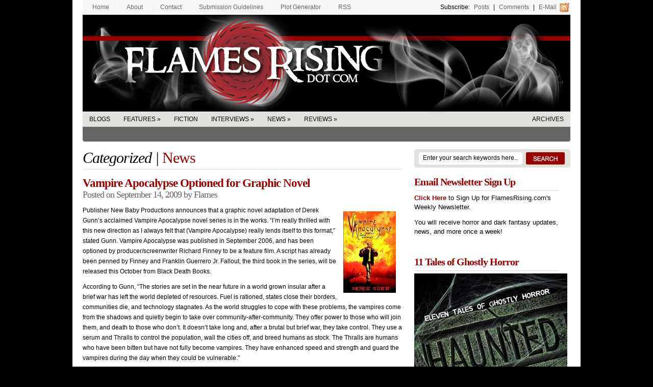

--- FILE ---
content_type: text/html; charset=UTF-8
request_url: https://www.flamesrising.com/vampire-apocalypse-comics/
body_size: 12394
content:
<!DOCTYPE html PUBLIC "-//W3C//DTD XHTML 1.0 Transitional//EN" "http://www.w3.org/TR/xhtml1/DTD/xhtml1-transitional.dtd">
<html xmlns="http://www.w3.org/1999/xhtml">
<head profile="http://gmpg.org/xfn/11">

    <title> &raquo; Vampire Apocalypse Optioned for Graphic Novel</title>

    
  <meta http-equiv="Content-Type" content="text/html; charset=UTF-8" />

  <link rel="stylesheet" type="text/css"  href="https://www.flamesrising.com/wp-content/themes/flames/style.css" media="screen" />

  <link rel="alternate" type="application/rss+xml" title="RSS 2.0" href="https://www.flamesrising.com/feed/" />
  <link rel="pingback" href="https://www.flamesrising.com/xmlrpc.php" />

    
<!-- BEGIN Metadata added by the Add-Meta-Tags WordPress plugin -->
<meta name="description" content="Publisher New Baby Productions announces that a graphic novel adaptation of Derek Gunn’s acclaimed Vampire Apocalypse novel series is in the works. “I&#039;m really thrilled with this new direction as I always felt that (Vampire Apocalypse) really lends itself to this format,” stated Gunn. Vampire Apocalypse was published in September 2006, and has been optioned by producer/screenwriter Richard Finney to be a feature film. A script has already been penned by Finney and Franklin Guerrero Jr. Fallout, the third book in the series, will be released this October from Black Death Books." />
<meta name="keywords" content="news, derek gunn, horror comics, post-apocalyptic, vampires" />
<!-- END Metadata added by the Add-Meta-Tags WordPress plugin -->

<meta name='robots' content='max-image-preview:large' />
	<style>img:is([sizes="auto" i], [sizes^="auto," i]) { contain-intrinsic-size: 3000px 1500px }</style>
	<link rel="alternate" type="application/rss+xml" title="Flames Rising &raquo; Vampire Apocalypse Optioned for Graphic Novel Comments Feed" href="https://www.flamesrising.com/vampire-apocalypse-comics/feed/" />
<script type="text/javascript">
/* <![CDATA[ */
window._wpemojiSettings = {"baseUrl":"https:\/\/s.w.org\/images\/core\/emoji\/15.0.3\/72x72\/","ext":".png","svgUrl":"https:\/\/s.w.org\/images\/core\/emoji\/15.0.3\/svg\/","svgExt":".svg","source":{"concatemoji":"https:\/\/www.flamesrising.com\/wp-includes\/js\/wp-emoji-release.min.js?ver=6.7.4"}};
/*! This file is auto-generated */
!function(i,n){var o,s,e;function c(e){try{var t={supportTests:e,timestamp:(new Date).valueOf()};sessionStorage.setItem(o,JSON.stringify(t))}catch(e){}}function p(e,t,n){e.clearRect(0,0,e.canvas.width,e.canvas.height),e.fillText(t,0,0);var t=new Uint32Array(e.getImageData(0,0,e.canvas.width,e.canvas.height).data),r=(e.clearRect(0,0,e.canvas.width,e.canvas.height),e.fillText(n,0,0),new Uint32Array(e.getImageData(0,0,e.canvas.width,e.canvas.height).data));return t.every(function(e,t){return e===r[t]})}function u(e,t,n){switch(t){case"flag":return n(e,"\ud83c\udff3\ufe0f\u200d\u26a7\ufe0f","\ud83c\udff3\ufe0f\u200b\u26a7\ufe0f")?!1:!n(e,"\ud83c\uddfa\ud83c\uddf3","\ud83c\uddfa\u200b\ud83c\uddf3")&&!n(e,"\ud83c\udff4\udb40\udc67\udb40\udc62\udb40\udc65\udb40\udc6e\udb40\udc67\udb40\udc7f","\ud83c\udff4\u200b\udb40\udc67\u200b\udb40\udc62\u200b\udb40\udc65\u200b\udb40\udc6e\u200b\udb40\udc67\u200b\udb40\udc7f");case"emoji":return!n(e,"\ud83d\udc26\u200d\u2b1b","\ud83d\udc26\u200b\u2b1b")}return!1}function f(e,t,n){var r="undefined"!=typeof WorkerGlobalScope&&self instanceof WorkerGlobalScope?new OffscreenCanvas(300,150):i.createElement("canvas"),a=r.getContext("2d",{willReadFrequently:!0}),o=(a.textBaseline="top",a.font="600 32px Arial",{});return e.forEach(function(e){o[e]=t(a,e,n)}),o}function t(e){var t=i.createElement("script");t.src=e,t.defer=!0,i.head.appendChild(t)}"undefined"!=typeof Promise&&(o="wpEmojiSettingsSupports",s=["flag","emoji"],n.supports={everything:!0,everythingExceptFlag:!0},e=new Promise(function(e){i.addEventListener("DOMContentLoaded",e,{once:!0})}),new Promise(function(t){var n=function(){try{var e=JSON.parse(sessionStorage.getItem(o));if("object"==typeof e&&"number"==typeof e.timestamp&&(new Date).valueOf()<e.timestamp+604800&&"object"==typeof e.supportTests)return e.supportTests}catch(e){}return null}();if(!n){if("undefined"!=typeof Worker&&"undefined"!=typeof OffscreenCanvas&&"undefined"!=typeof URL&&URL.createObjectURL&&"undefined"!=typeof Blob)try{var e="postMessage("+f.toString()+"("+[JSON.stringify(s),u.toString(),p.toString()].join(",")+"));",r=new Blob([e],{type:"text/javascript"}),a=new Worker(URL.createObjectURL(r),{name:"wpTestEmojiSupports"});return void(a.onmessage=function(e){c(n=e.data),a.terminate(),t(n)})}catch(e){}c(n=f(s,u,p))}t(n)}).then(function(e){for(var t in e)n.supports[t]=e[t],n.supports.everything=n.supports.everything&&n.supports[t],"flag"!==t&&(n.supports.everythingExceptFlag=n.supports.everythingExceptFlag&&n.supports[t]);n.supports.everythingExceptFlag=n.supports.everythingExceptFlag&&!n.supports.flag,n.DOMReady=!1,n.readyCallback=function(){n.DOMReady=!0}}).then(function(){return e}).then(function(){var e;n.supports.everything||(n.readyCallback(),(e=n.source||{}).concatemoji?t(e.concatemoji):e.wpemoji&&e.twemoji&&(t(e.twemoji),t(e.wpemoji)))}))}((window,document),window._wpemojiSettings);
/* ]]> */
</script>
<style id='wp-emoji-styles-inline-css' type='text/css'>

	img.wp-smiley, img.emoji {
		display: inline !important;
		border: none !important;
		box-shadow: none !important;
		height: 1em !important;
		width: 1em !important;
		margin: 0 0.07em !important;
		vertical-align: -0.1em !important;
		background: none !important;
		padding: 0 !important;
	}
</style>
<link rel='stylesheet' id='wp-block-library-css' href='https://www.flamesrising.com/wp-includes/css/dist/block-library/style.min.css?ver=6.7.4' type='text/css' media='all' />
<style id='classic-theme-styles-inline-css' type='text/css'>
/*! This file is auto-generated */
.wp-block-button__link{color:#fff;background-color:#32373c;border-radius:9999px;box-shadow:none;text-decoration:none;padding:calc(.667em + 2px) calc(1.333em + 2px);font-size:1.125em}.wp-block-file__button{background:#32373c;color:#fff;text-decoration:none}
</style>
<style id='global-styles-inline-css' type='text/css'>
:root{--wp--preset--aspect-ratio--square: 1;--wp--preset--aspect-ratio--4-3: 4/3;--wp--preset--aspect-ratio--3-4: 3/4;--wp--preset--aspect-ratio--3-2: 3/2;--wp--preset--aspect-ratio--2-3: 2/3;--wp--preset--aspect-ratio--16-9: 16/9;--wp--preset--aspect-ratio--9-16: 9/16;--wp--preset--color--black: #000000;--wp--preset--color--cyan-bluish-gray: #abb8c3;--wp--preset--color--white: #ffffff;--wp--preset--color--pale-pink: #f78da7;--wp--preset--color--vivid-red: #cf2e2e;--wp--preset--color--luminous-vivid-orange: #ff6900;--wp--preset--color--luminous-vivid-amber: #fcb900;--wp--preset--color--light-green-cyan: #7bdcb5;--wp--preset--color--vivid-green-cyan: #00d084;--wp--preset--color--pale-cyan-blue: #8ed1fc;--wp--preset--color--vivid-cyan-blue: #0693e3;--wp--preset--color--vivid-purple: #9b51e0;--wp--preset--gradient--vivid-cyan-blue-to-vivid-purple: linear-gradient(135deg,rgba(6,147,227,1) 0%,rgb(155,81,224) 100%);--wp--preset--gradient--light-green-cyan-to-vivid-green-cyan: linear-gradient(135deg,rgb(122,220,180) 0%,rgb(0,208,130) 100%);--wp--preset--gradient--luminous-vivid-amber-to-luminous-vivid-orange: linear-gradient(135deg,rgba(252,185,0,1) 0%,rgba(255,105,0,1) 100%);--wp--preset--gradient--luminous-vivid-orange-to-vivid-red: linear-gradient(135deg,rgba(255,105,0,1) 0%,rgb(207,46,46) 100%);--wp--preset--gradient--very-light-gray-to-cyan-bluish-gray: linear-gradient(135deg,rgb(238,238,238) 0%,rgb(169,184,195) 100%);--wp--preset--gradient--cool-to-warm-spectrum: linear-gradient(135deg,rgb(74,234,220) 0%,rgb(151,120,209) 20%,rgb(207,42,186) 40%,rgb(238,44,130) 60%,rgb(251,105,98) 80%,rgb(254,248,76) 100%);--wp--preset--gradient--blush-light-purple: linear-gradient(135deg,rgb(255,206,236) 0%,rgb(152,150,240) 100%);--wp--preset--gradient--blush-bordeaux: linear-gradient(135deg,rgb(254,205,165) 0%,rgb(254,45,45) 50%,rgb(107,0,62) 100%);--wp--preset--gradient--luminous-dusk: linear-gradient(135deg,rgb(255,203,112) 0%,rgb(199,81,192) 50%,rgb(65,88,208) 100%);--wp--preset--gradient--pale-ocean: linear-gradient(135deg,rgb(255,245,203) 0%,rgb(182,227,212) 50%,rgb(51,167,181) 100%);--wp--preset--gradient--electric-grass: linear-gradient(135deg,rgb(202,248,128) 0%,rgb(113,206,126) 100%);--wp--preset--gradient--midnight: linear-gradient(135deg,rgb(2,3,129) 0%,rgb(40,116,252) 100%);--wp--preset--font-size--small: 13px;--wp--preset--font-size--medium: 20px;--wp--preset--font-size--large: 36px;--wp--preset--font-size--x-large: 42px;--wp--preset--spacing--20: 0.44rem;--wp--preset--spacing--30: 0.67rem;--wp--preset--spacing--40: 1rem;--wp--preset--spacing--50: 1.5rem;--wp--preset--spacing--60: 2.25rem;--wp--preset--spacing--70: 3.38rem;--wp--preset--spacing--80: 5.06rem;--wp--preset--shadow--natural: 6px 6px 9px rgba(0, 0, 0, 0.2);--wp--preset--shadow--deep: 12px 12px 50px rgba(0, 0, 0, 0.4);--wp--preset--shadow--sharp: 6px 6px 0px rgba(0, 0, 0, 0.2);--wp--preset--shadow--outlined: 6px 6px 0px -3px rgba(255, 255, 255, 1), 6px 6px rgba(0, 0, 0, 1);--wp--preset--shadow--crisp: 6px 6px 0px rgba(0, 0, 0, 1);}:where(.is-layout-flex){gap: 0.5em;}:where(.is-layout-grid){gap: 0.5em;}body .is-layout-flex{display: flex;}.is-layout-flex{flex-wrap: wrap;align-items: center;}.is-layout-flex > :is(*, div){margin: 0;}body .is-layout-grid{display: grid;}.is-layout-grid > :is(*, div){margin: 0;}:where(.wp-block-columns.is-layout-flex){gap: 2em;}:where(.wp-block-columns.is-layout-grid){gap: 2em;}:where(.wp-block-post-template.is-layout-flex){gap: 1.25em;}:where(.wp-block-post-template.is-layout-grid){gap: 1.25em;}.has-black-color{color: var(--wp--preset--color--black) !important;}.has-cyan-bluish-gray-color{color: var(--wp--preset--color--cyan-bluish-gray) !important;}.has-white-color{color: var(--wp--preset--color--white) !important;}.has-pale-pink-color{color: var(--wp--preset--color--pale-pink) !important;}.has-vivid-red-color{color: var(--wp--preset--color--vivid-red) !important;}.has-luminous-vivid-orange-color{color: var(--wp--preset--color--luminous-vivid-orange) !important;}.has-luminous-vivid-amber-color{color: var(--wp--preset--color--luminous-vivid-amber) !important;}.has-light-green-cyan-color{color: var(--wp--preset--color--light-green-cyan) !important;}.has-vivid-green-cyan-color{color: var(--wp--preset--color--vivid-green-cyan) !important;}.has-pale-cyan-blue-color{color: var(--wp--preset--color--pale-cyan-blue) !important;}.has-vivid-cyan-blue-color{color: var(--wp--preset--color--vivid-cyan-blue) !important;}.has-vivid-purple-color{color: var(--wp--preset--color--vivid-purple) !important;}.has-black-background-color{background-color: var(--wp--preset--color--black) !important;}.has-cyan-bluish-gray-background-color{background-color: var(--wp--preset--color--cyan-bluish-gray) !important;}.has-white-background-color{background-color: var(--wp--preset--color--white) !important;}.has-pale-pink-background-color{background-color: var(--wp--preset--color--pale-pink) !important;}.has-vivid-red-background-color{background-color: var(--wp--preset--color--vivid-red) !important;}.has-luminous-vivid-orange-background-color{background-color: var(--wp--preset--color--luminous-vivid-orange) !important;}.has-luminous-vivid-amber-background-color{background-color: var(--wp--preset--color--luminous-vivid-amber) !important;}.has-light-green-cyan-background-color{background-color: var(--wp--preset--color--light-green-cyan) !important;}.has-vivid-green-cyan-background-color{background-color: var(--wp--preset--color--vivid-green-cyan) !important;}.has-pale-cyan-blue-background-color{background-color: var(--wp--preset--color--pale-cyan-blue) !important;}.has-vivid-cyan-blue-background-color{background-color: var(--wp--preset--color--vivid-cyan-blue) !important;}.has-vivid-purple-background-color{background-color: var(--wp--preset--color--vivid-purple) !important;}.has-black-border-color{border-color: var(--wp--preset--color--black) !important;}.has-cyan-bluish-gray-border-color{border-color: var(--wp--preset--color--cyan-bluish-gray) !important;}.has-white-border-color{border-color: var(--wp--preset--color--white) !important;}.has-pale-pink-border-color{border-color: var(--wp--preset--color--pale-pink) !important;}.has-vivid-red-border-color{border-color: var(--wp--preset--color--vivid-red) !important;}.has-luminous-vivid-orange-border-color{border-color: var(--wp--preset--color--luminous-vivid-orange) !important;}.has-luminous-vivid-amber-border-color{border-color: var(--wp--preset--color--luminous-vivid-amber) !important;}.has-light-green-cyan-border-color{border-color: var(--wp--preset--color--light-green-cyan) !important;}.has-vivid-green-cyan-border-color{border-color: var(--wp--preset--color--vivid-green-cyan) !important;}.has-pale-cyan-blue-border-color{border-color: var(--wp--preset--color--pale-cyan-blue) !important;}.has-vivid-cyan-blue-border-color{border-color: var(--wp--preset--color--vivid-cyan-blue) !important;}.has-vivid-purple-border-color{border-color: var(--wp--preset--color--vivid-purple) !important;}.has-vivid-cyan-blue-to-vivid-purple-gradient-background{background: var(--wp--preset--gradient--vivid-cyan-blue-to-vivid-purple) !important;}.has-light-green-cyan-to-vivid-green-cyan-gradient-background{background: var(--wp--preset--gradient--light-green-cyan-to-vivid-green-cyan) !important;}.has-luminous-vivid-amber-to-luminous-vivid-orange-gradient-background{background: var(--wp--preset--gradient--luminous-vivid-amber-to-luminous-vivid-orange) !important;}.has-luminous-vivid-orange-to-vivid-red-gradient-background{background: var(--wp--preset--gradient--luminous-vivid-orange-to-vivid-red) !important;}.has-very-light-gray-to-cyan-bluish-gray-gradient-background{background: var(--wp--preset--gradient--very-light-gray-to-cyan-bluish-gray) !important;}.has-cool-to-warm-spectrum-gradient-background{background: var(--wp--preset--gradient--cool-to-warm-spectrum) !important;}.has-blush-light-purple-gradient-background{background: var(--wp--preset--gradient--blush-light-purple) !important;}.has-blush-bordeaux-gradient-background{background: var(--wp--preset--gradient--blush-bordeaux) !important;}.has-luminous-dusk-gradient-background{background: var(--wp--preset--gradient--luminous-dusk) !important;}.has-pale-ocean-gradient-background{background: var(--wp--preset--gradient--pale-ocean) !important;}.has-electric-grass-gradient-background{background: var(--wp--preset--gradient--electric-grass) !important;}.has-midnight-gradient-background{background: var(--wp--preset--gradient--midnight) !important;}.has-small-font-size{font-size: var(--wp--preset--font-size--small) !important;}.has-medium-font-size{font-size: var(--wp--preset--font-size--medium) !important;}.has-large-font-size{font-size: var(--wp--preset--font-size--large) !important;}.has-x-large-font-size{font-size: var(--wp--preset--font-size--x-large) !important;}
:where(.wp-block-post-template.is-layout-flex){gap: 1.25em;}:where(.wp-block-post-template.is-layout-grid){gap: 1.25em;}
:where(.wp-block-columns.is-layout-flex){gap: 2em;}:where(.wp-block-columns.is-layout-grid){gap: 2em;}
:root :where(.wp-block-pullquote){font-size: 1.5em;line-height: 1.6;}
</style>
<link rel='stylesheet' id='contact-form-7-css' href='https://www.flamesrising.com/wp-content/plugins/contact-form-7/includes/css/styles.css?ver=6.1.2' type='text/css' media='all' />
<link rel='stylesheet' id='st-widget-css' href='https://www.flamesrising.com/wp-content/plugins/share-this/css/style.css?ver=6.7.4' type='text/css' media='all' />
<link rel='stylesheet' id='wp-polls-css' href='https://www.flamesrising.com/wp-content/plugins/wp-polls/polls-css.css?ver=2.77.3' type='text/css' media='all' />
<style id='wp-polls-inline-css' type='text/css'>
.wp-polls .pollbar {
	margin: 1px;
	font-size: 6px;
	line-height: 8px;
	height: 8px;
	background-image: url('https://www.flamesrising.com/wp-content/plugins/wp-polls/images/default/pollbg.gif');
	border: 1px solid #c8c8c8;
}

</style>
<script type="text/javascript" src="https://www.flamesrising.com/wp-includes/js/jquery/jquery.min.js?ver=3.7.1" id="jquery-core-js"></script>
<script type="text/javascript" src="https://www.flamesrising.com/wp-includes/js/jquery/jquery-migrate.min.js?ver=3.4.1" id="jquery-migrate-js"></script>
<link rel="https://api.w.org/" href="https://www.flamesrising.com/wp-json/" /><link rel="alternate" title="JSON" type="application/json" href="https://www.flamesrising.com/wp-json/wp/v2/posts/3631" /><link rel="EditURI" type="application/rsd+xml" title="RSD" href="https://www.flamesrising.com/xmlrpc.php?rsd" />
<meta name="generator" content="WordPress 6.7.4" />
<link rel="canonical" href="https://www.flamesrising.com/vampire-apocalypse-comics/" />
<link rel='shortlink' href='https://www.flamesrising.com/?p=3631' />
<link rel="alternate" title="oEmbed (JSON)" type="application/json+oembed" href="https://www.flamesrising.com/wp-json/oembed/1.0/embed?url=https%3A%2F%2Fwww.flamesrising.com%2Fvampire-apocalypse-comics%2F" />
<link rel="alternate" title="oEmbed (XML)" type="text/xml+oembed" href="https://www.flamesrising.com/wp-json/oembed/1.0/embed?url=https%3A%2F%2Fwww.flamesrising.com%2Fvampire-apocalypse-comics%2F&#038;format=xml" />
<script charset="utf-8" type="text/javascript">var switchTo5x=true;</script>
<script charset="utf-8" type="text/javascript" id="st_insights_js" src="https://ws.sharethis.com/button/buttons.js?publisher=303dfcf2-d216-4325-be9c-0c5d8e015ecb&amp;product=sharethis-wordpress"></script>
<script charset="utf-8" type="text/javascript">stLight.options({"publisher":"303dfcf2-d216-4325-be9c-0c5d8e015ecb"});var st_type="wordpress5.4.1";</script>
<link href="https://www.flamesrising.com/wp-content/themes/flames/styles/darkred.css" rel="stylesheet" type="text/css" /><link rel="icon" href="https://www.flamesrising.com/wp-content/uploads/2008/08/fr-spiral-logo-white-100x100.gif" sizes="32x32" />
<link rel="icon" href="https://www.flamesrising.com/wp-content/uploads/2008/08/fr-spiral-logo-white-100x100.gif" sizes="192x192" />
<link rel="apple-touch-icon" href="https://www.flamesrising.com/wp-content/uploads/2008/08/fr-spiral-logo-white-100x100.gif" />
<meta name="msapplication-TileImage" content="https://www.flamesrising.com/wp-content/uploads/2008/08/fr-spiral-logo-white-100x100.gif" />

  <!--[if lte IE 6]>
  <script defer type="text/javascript" src="https://www.flamesrising.com/wp-content/themes/flames/images/pngfix.js"></script>
  <![endif]-->

<META name='blogburst-verify' content='B9PwnEi9s1Lcz46ivOXGE3rg'/>

<meta name="google-site-verification" content="wBp5aO3WIbJsJyl-KjjzmEYREvJGVkWCWX2EqhiOZq8" />

<script type="text/javascript">
  var gaJsHost = (("https:" == document.location.protocol) ? "https://ssl." : "http://www.");
  document.write(unescape("%3Cscript src='" + gaJsHost + "google-analytics.com/ga.js' type='text/javascript'%3E%3C/script%3E"));
</script>
<script type="text/javascript">
  try {
    var pageTracker = _gat._getTracker("UA-3311493-3");
    _gaq.push(['_setAccount', 'UA-3311493-3']);
    // Cookied already: 
    pageTracker._trackPageview();
  } catch(err) {}
</script>

</head>

<body>


<div id="page">

  <div id="nav2">
    <ul>
      <li><a href="https://www.flamesrising.com/">Home</a></li>
      <li><a href="https://www.flamesrising.com/about/">About</a></li>
      <li><a href="https://www.flamesrising.com/contact/">Contact</a></li>
      <li><a href="https://www.flamesrising.com/submission-guidelines/">Submission Guidelines</a></li>
      <li><a href="https://www.flamesrising.com/horror-plot-generator/">Plot Generator</a></li>    
      <li><a href="https://www.flamesrising.com/flames-rss/">RSS</a></li>

      <li class="fr rss last">Subscribe: <a href="https://www.flamesrising.com/feed/">Posts</a> |
      <a href="https://www.flamesrising.com/comments/feed/">Comments</a> |
      <a href="http://feedburner.google.com/fb/a/mailverify?uri=FlamesRising&amp;loc=en_US" target="_blank">E-mail</a></li>
    </ul>
  </div>

  <div id="header">

    <h1 ><a href="https://www.flamesrising.com/" title="Flames Rising">Flames Rising</a></h1>

  </div><!--/header -->

  <div id="catnav">
    <ul class="nav2">

      	<li class="cat-item cat-item-718"><a href="https://www.flamesrising.com/category/blogs/">Blogs</a>
</li>
	<li class="cat-item cat-item-684"><a href="https://www.flamesrising.com/category/features-on-flames-rising/">Features</a>
<ul class='children'>
	<li class="cat-item cat-item-6"><a href="https://www.flamesrising.com/category/features-on-flames-rising/articles/">Articles</a>
</li>
	<li class="cat-item cat-item-265"><a href="https://www.flamesrising.com/category/features-on-flames-rising/contest/">Contest</a>
</li>
	<li class="cat-item cat-item-471"><a href="https://www.flamesrising.com/category/features-on-flames-rising/preview/">Previews</a>
</li>
</ul>
</li>
	<li class="cat-item cat-item-7"><a href="https://www.flamesrising.com/category/fiction/">Fiction</a>
</li>
	<li class="cat-item cat-item-3"><a href="https://www.flamesrising.com/category/interviews/">Interviews</a>
<ul class='children'>
	<li class="cat-item cat-item-691"><a href="https://www.flamesrising.com/category/interviews/artists-interviews/">Artists</a>
</li>
	<li class="cat-item cat-item-692"><a href="https://www.flamesrising.com/category/interviews/authors-interviews/">Authors</a>
</li>
	<li class="cat-item cat-item-694"><a href="https://www.flamesrising.com/category/interviews/game-design-interviews/">Game Designers</a>
</li>
	<li class="cat-item cat-item-695"><a href="https://www.flamesrising.com/category/interviews/movies-tv/">Movies &amp; TV</a>
</li>
	<li class="cat-item cat-item-693"><a href="https://www.flamesrising.com/category/interviews/musicians-interviews/">Musicians</a>
</li>
</ul>
</li>
	<li class="cat-item cat-item-225"><a href="https://www.flamesrising.com/category/news/">News</a>
<ul class='children'>
	<li class="cat-item cat-item-689"><a href="https://www.flamesrising.com/category/news/events-news/">Events</a>
</li>
	<li class="cat-item cat-item-17"><a href="https://www.flamesrising.com/category/news/flames-rising/">Flames Rising</a>
</li>
	<li class="cat-item cat-item-690"><a href="https://www.flamesrising.com/category/news/promotions/">Promotions</a>
</li>
	<li class="cat-item cat-item-5"><a href="https://www.flamesrising.com/category/news/resources/">Resources</a>
</li>
</ul>
</li>
	<li class="cat-item cat-item-4"><a href="https://www.flamesrising.com/category/reviews/">Reviews</a>
<ul class='children'>
	<li class="cat-item cat-item-15"><a href="https://www.flamesrising.com/category/reviews/comic-book-reviews/">Comics</a>
</li>
	<li class="cat-item cat-item-9"><a href="https://www.flamesrising.com/category/reviews/fiction-anthology-book-reviews/">Fiction</a>
</li>
	<li class="cat-item cat-item-335"><a href="https://www.flamesrising.com/category/reviews/flash-fire-mini-reviews/">Flash Fire</a>
</li>
	<li class="cat-item cat-item-14"><a href="https://www.flamesrising.com/category/reviews/music-reviews/">Music</a>
</li>
	<li class="cat-item cat-item-16"><a href="https://www.flamesrising.com/category/reviews/nonfiction-book-reviews/">Nonfiction</a>
</li>
	<li class="cat-item cat-item-13"><a href="https://www.flamesrising.com/category/reviews/other-game-reviews/">Other Games</a>
</li>
	<li class="cat-item cat-item-11"><a href="https://www.flamesrising.com/category/reviews/roleplaying-game-reviews/">RPGs</a>
</li>
	<li class="cat-item cat-item-10"><a href="https://www.flamesrising.com/category/reviews/tv-series-dvd-movie-reviews/">TV &amp; Movies</a>
</li>
	<li class="cat-item cat-item-12"><a href="https://www.flamesrising.com/category/reviews/video-game-reviews/">Video Games</a>
</li>
</ul>
</li>
                  <li class="fr last"><a href="/archives/">Archives</a></li>

    </ul>
  </div>
  <!--/nav-->

  <div id="columns">

    <div class="col1">

    
      
        <h1><em>Categorized |</em> <a href="https://www.flamesrising.com/category/news/" rel="category tag">News</a></h1>

        <div class="post" id="post-3631">
        
          <h2 class="singleh2"><a title="Permanent Link to Vampire Apocalypse Optioned for Graphic Novel" href="https://www.flamesrising.com/vampire-apocalypse-comics/" rel="bookmark">Vampire Apocalypse Optioned for Graphic Novel</a></h2>
          <p class="posted">Posted on September 14, 2009 by Flames</p>
                    <div class="entry">
                        <p><a href="http://www.amazon.com/gp/product/097679148X?ie=UTF8&#038;tag=flamesrising-20&#038;linkCode=as2&#038;camp=1789&#038;creative=9325&#038;creativeASIN=097679148X" target="_new"><img decoding="async" src="https://images-na.ssl-images-amazon.com/images/I/511SZBA826L._SL160_.jpg" align="right"></a>Publisher New Baby Productions announces that a graphic novel adaptation of Derek Gunn’s acclaimed Vampire Apocalypse novel series is in the works. “I&#8217;m really thrilled with this new direction as I always felt that (Vampire Apocalypse) really lends itself to this format,” stated Gunn. Vampire Apocalypse was published in September 2006, and has been optioned by producer/screenwriter Richard Finney to be a feature film. A script has already been penned by Finney and Franklin Guerrero Jr. Fallout, the third book in the series, will be released this October from Black Death Books.</p>
<p>According to Gunn, “The stories are set in the near future in a world grown insular after a brief war has left the world depleted of resources. Fuel is rationed, states close their borders, communities die, and technology stagnates. As the world struggles to cope with these problems, the vampires come from the shadows and quietly begin to take over community-after-community. They offer power to those who will join them, and death to those who don’t. It doesn’t take long and, after a brutal but brief war, they take control. They use a serum and Thralls to control the population, wall the cities off, and breed humans as stock. The Thralls are humans who have been bitten but have not fully become vampires. They have enhanced speed and strength and guard the vampires during the day when they could be vulnerable.”</p>
<p>“In recent pop culture, vampires have been turned into beings that should be loved. Derek Gunn returns vampires to the blood-thirsty dangerous monsters that they should be,” stated New Baby Publisher Eric Mullarky. “This is the perfect story to launch New Baby into the horror genre.”</p>
<p>This new adaptation will be scripted by CJ Hurtt, an eclectic writer whose work has run the gamut from mainstream to horror to slipstream to political drama. His horror prose has been published in Lighthouse Magazine and Horrorfind.com; and his comic work has been showcased in the political drama <strong><a href="http://comics.drivethrustuff.com/product_info.php?manufacturers_id=2576&#038;products_id=60538" target="_new">One Last Song</a></strong> published by Brainscan Studios. He is the current Fiction Editor of <strong>Dark Recesses Magazine</strong>.</p>
<p>Assisting on the writing duties will be Gunn, an Irish author whose work has been widely praised on both sides of the Atlantic. His latest novel, <strong><a href="http://www.amazon.com/gp/product/1934861243?ie=UTF8&#038;tag=flamesrising-20&#038;linkCode=as2&#038;camp=1789&#038;creative=9325&#038;creativeASIN=1934861243" target="_new">The Estuary</a></strong>, was released in June 2009, and has been receiving some great reviews, including commendations from Fangoria, Flamesrising.com, and Horrornews.net. Gunn is a member of the International Thriller Writers Association and the Horror Writers Association.</p>
<p>Argentinean artist Federico Combi will be providing the art for the graphic novel. Combi fancies himself a “Fine Arts Technician;” an illustrator and artist specialized in multiple concepts and artistical aesthetics: fantasy art, pin ups, stories, children’s albums, youth novels, adult novels, paleo art, comics, and storyboards. He has worked for producers on several continents. Mullarky said that “Frederico’s realistic painted style will bring a unique visualization to this project that you will not want to miss.”</p>
<p><strong>Vampire Apocalypse: the Graphic Novel</strong> is scheduled for an early 2011 release. A mini-comic preview edition will be available at various conventions during 2010 to start the pre-release marketing. Project updates will be posted on the New Baby Productions web site.</p>
<p>New Baby Productions is an independent comic book publisher formed in 2008 by Eric Mullarky with the intent to self-publish his <strong><a href="http://comics.drivethrustuff.com/index.php?manufacturers_id=2657" target="_new">Elemental Fources</a></strong> series. The follow-up series, <strong>Elemental Fources: Brothers in Arms</strong>, will be released in 2010.</p>
<p><a href="http://comics.drivethrustuff.com/index.php?affiliate_id=22713" target="_new"><img decoding="async" src="https://comics.drivethrustuff.com/themes/dtcomics/images/affiliatebanner3.gif" border="0" alt="DriveThruComics.com" title=" DriveThruComics.com " title="DriveThruComics.com"></a></p>
<p class="no-break"><span class='st_facebook' st_title='Vampire Apocalypse Optioned for Graphic Novel' st_url='https://www.flamesrising.com/vampire-apocalypse-comics/'></span><span st_via='flamesrising' st_username='flamesrising' class='st_twitter' st_title='Vampire Apocalypse Optioned for Graphic Novel' st_url='https://www.flamesrising.com/vampire-apocalypse-comics/'></span><span class='st_email' st_title='Vampire Apocalypse Optioned for Graphic Novel' st_url='https://www.flamesrising.com/vampire-apocalypse-comics/'></span><span class='st_sharethis' st_title='Vampire Apocalypse Optioned for Graphic Novel' st_url='https://www.flamesrising.com/vampire-apocalypse-comics/'></span><span class='st_fblike' st_title='Vampire Apocalypse Optioned for Graphic Novel' st_url='https://www.flamesrising.com/vampire-apocalypse-comics/'></span><span class='st_plusone' st_title='Vampire Apocalypse Optioned for Graphic Novel' st_url='https://www.flamesrising.com/vampire-apocalypse-comics/'></span></p>            <p>Tags | <a href="https://www.flamesrising.com/tag/derek-gunn/" rel="tag">derek gunn</a>, <a href="https://www.flamesrising.com/tag/horror-comics/" rel="tag">horror comics</a>, <a href="https://www.flamesrising.com/tag/post-apocalyptic/" rel="tag">post-apocalyptic</a>, <a href="https://www.flamesrising.com/tag/vampires/" rel="tag">vampires</a></p>                      </div>

        <p><a href="https://www.flamesrising.com/vampire-apocalypse-comics/print/" title="Print This Post" rel="nofollow">Print This Post</a>
</p>
        </div><!--/post-->

        <div id="comment">
          
<!-- You can start editing here. -->

<div id="comments_wrap">


			<!-- If comments are open, but there are no comments. -->

	 

</div> <!-- end #comments_wrap -->


<div id="respond">

<h2 class="commh2">Leave a Reply</h2>
<div class="cancel-comment-reply">
	<p><small><a rel="nofollow" id="cancel-comment-reply-link" href="/vampire-apocalypse-comics/#respond" style="display:none;">Click here to cancel reply.</a></small></p>
</div>

<form action="https://www.flamesrising.com/wp-comments-post.php" method="post" id="commentform">


<p><input type="text" name="author" id="author" value="" size="22" tabindex="1" />
<label for="author"><small>Name (required)</small></label></p>

<p><input type="text" name="email" id="email" value="" size="22" tabindex="2" />
<label for="email"><small>Mail (will not be published) (required)</small></label></p>

<p><input type="text" name="url" id="url" value="" size="22" tabindex="3" />
<label for="url"><small>Website</small></label></p>


<!--<p><small><strong>XHTML:</strong> You can use these tags: &lt;a href=&quot;&quot; title=&quot;&quot;&gt; &lt;abbr title=&quot;&quot;&gt; &lt;acronym title=&quot;&quot;&gt; &lt;b&gt; &lt;blockquote cite=&quot;&quot;&gt; &lt;cite&gt; &lt;code&gt; &lt;del datetime=&quot;&quot;&gt; &lt;em&gt; &lt;i&gt; &lt;q cite=&quot;&quot;&gt; &lt;s&gt; &lt;strike&gt; &lt;strong&gt; </small></p>-->

<p><textarea name="comment" id="comment" rows="10" tabindex="4" style="width:85%"></textarea></p>

<p><input name="submit" type="submit" id="submit" tabindex="5" value="Submit Comment" />
<input type="hidden" name="comment_post_ID" value="3631" />
</p>
<input type='hidden' name='comment_post_ID' value='3631' id='comment_post_ID' />
<input type='hidden' name='comment_parent' id='comment_parent' value='0' />
<p style="display: none;"><input type="hidden" id="akismet_comment_nonce" name="akismet_comment_nonce" value="16e72d1c05" /></p><p style="display: none !important;" class="akismet-fields-container" data-prefix="ak_"><label>&#916;<textarea name="ak_hp_textarea" cols="45" rows="8" maxlength="100"></textarea></label><input type="hidden" id="ak_js_1" name="ak_js" value="245"/><script>document.getElementById( "ak_js_1" ).setAttribute( "value", ( new Date() ).getTime() );</script></p>
</form>


<div class="fix"></div>
</div> <!-- end #respond -->

        </div>

    
    <div class="navigation">
      <div class="alignleft"></div>
      <div class="alignright"></div>
    </div>

  
    </div><!--/col1-->

<div class="col2">

  

  <form method="get" id="searchform" action="https://www.flamesrising.com/">

    <div id="search">

      <input type="text" value="Enter your search keywords here..." onclick="this.value='';" name="s" id="s" />
      <input name="" type="image" src="https://www.flamesrising.com/wp-content/themes/flames/styles/darkred/btn-search.gif" value="Go" class="btn"  />

    </div><!--/search -->

  </form>

    <div class="fix"></div>

    <div class="subcol subcol1">

  <div class="list3"><h2 class="hl">Email Newsletter Sign Up</h2>			<div class="textwidget"><p><a href="http://eepurl.com/dAY5j"><strong>Click Here</strong></a> to Sign Up for FlamesRising.com's Weekly Newsletter.</p>
<p>You will receive horror and dark fantasy updates, news, and more once a week!</p>
</br></div>
		</div><!--/widget--><div class="list3"><h2 class="hl">11 Tales of Ghostly Horror</h2>			<div class="textwidget"><center><a href="https://www.flamesrising.com/excerpts-from-haunted-11-tales"><img src="https://www.drivethrufiction.com/images/2744/95397.jpg"></a></center><ul></ul></div>
		</div><!--/widget--><div class="list3"><h2 class="hl">Reviews Wanted!</h2>			<div class="textwidget"><p>The new <b><a href="https://www.flamesrising.com/submission-guidelines">Review Guidelines</a></b> have been posted on the <strong>Flames Rising</strong> website. We are currently seeking a few good reviewers to help us expand our collection of horror and dark fantasy reviews. RPGs, fiction, movies, video games and more are all welcome on the site...
<p>
<em>What do you get out of it?</em>
<p>
Beyond helping out fellow <strong>Flames Rising</strong> readers by letting them know what you think of these products, we're giving away some pretty cool stuff. Regular Reviewers can earn free products to review, which is their to keep after the review is submitted to the site.
<p><b>Note:</b> We are especially looking for folks interested in reviewing eBooks (both Fiction & Comics). We have lots of great titles in digital format and even get advance copies sometimes.
<p>
Use the <b><a href="https://www.flamesrising.com/contact">Contact Page</a></b> to submit reviews or let us know if you have any questions.<p></div>
		</div><!--/widget--><div class="list3"><h2 class="hl">The Devil&#8217;s Night WoD SAS</h2>			<div class="textwidget"><a href="https://www.flamesrising.com/devils-night-sas/"><img src="https://www.flamesrising.com/wp-content/uploads/2009/11/The-Devils-Night-Promo-2.jpg" alt="Free Devil's Night | White Wolf" width="300"></a></div>
		</div><!--/widget-->
  </div><!--/subcol-->

  
  
  
</div><!--/col2-->

    <div class="fix"></div>

  </div><!--/columns -->

  <div id="footer">
    <p>Copyright &copy; 2002 &ndash; 2026 <a href="https://www.flamesrising.com/">Flames Rising</a>.</p>
  </div><!--/footer -->

</div><!--/page -->




<script type="text/javascript" src="https://www.flamesrising.com/wp-includes/js/comment-reply.min.js?ver=6.7.4" id="comment-reply-js" async="async" data-wp-strategy="async"></script>
<script type="text/javascript" src="https://www.flamesrising.com/wp-includes/js/dist/hooks.min.js?ver=4d63a3d491d11ffd8ac6" id="wp-hooks-js"></script>
<script type="text/javascript" src="https://www.flamesrising.com/wp-includes/js/dist/i18n.min.js?ver=5e580eb46a90c2b997e6" id="wp-i18n-js"></script>
<script type="text/javascript" id="wp-i18n-js-after">
/* <![CDATA[ */
wp.i18n.setLocaleData( { 'text direction\u0004ltr': [ 'ltr' ] } );
/* ]]> */
</script>
<script type="text/javascript" src="https://www.flamesrising.com/wp-content/plugins/contact-form-7/includes/swv/js/index.js?ver=6.1.2" id="swv-js"></script>
<script type="text/javascript" id="contact-form-7-js-before">
/* <![CDATA[ */
var wpcf7 = {
    "api": {
        "root": "https:\/\/www.flamesrising.com\/wp-json\/",
        "namespace": "contact-form-7\/v1"
    },
    "cached": 1
};
/* ]]> */
</script>
<script type="text/javascript" src="https://www.flamesrising.com/wp-content/plugins/contact-form-7/includes/js/index.js?ver=6.1.2" id="contact-form-7-js"></script>
<script type="text/javascript" id="wp-polls-js-extra">
/* <![CDATA[ */
var pollsL10n = {"ajax_url":"https:\/\/www.flamesrising.com\/wp-admin\/admin-ajax.php","text_wait":"Your last request is still being processed. Please wait a while ...","text_valid":"Please choose a valid poll answer.","text_multiple":"Maximum number of choices allowed: ","show_loading":"1","show_fading":"1"};
/* ]]> */
</script>
<script type="text/javascript" src="https://www.flamesrising.com/wp-content/plugins/wp-polls/polls-js.js?ver=2.77.3" id="wp-polls-js"></script>
<script defer type="text/javascript" src="https://www.flamesrising.com/wp-content/plugins/akismet/_inc/akismet-frontend.js?ver=1754057896" id="akismet-frontend-js"></script>


<script type="text/javascript" src="https://www.flamesrising.com/wp-content/themes/flames/includes/js/jquery-1.3.2.min.js"></script>

<script type="text/javascript" src="https://www.flamesrising.com/wp-content/themes/flames/includes/js/jquery.easing.min.js"></script>
<script type="text/javascript" src="https://www.flamesrising.com/wp-content/themes/flames/includes/js/jquery.lavalamp.min.js"></script>
<script type="text/javascript" src="https://www.flamesrising.com/wp-content/themes/flames/includes/js/tabs.js"></script>

<script type="text/javascript" src="https://www.flamesrising.com/wp-content/themes/flames/includes/js/superfish.js"></script>

<script type="text/javascript">
$(document).ready(function(){
  $(".nav2")
  .superfish({
    animation : { opacity:"show",height:"show"}
  })
  .find(">li:has(ul)") /* .find(">li[ul]") in jQuery less than v1.2*/
    .mouseover(function(){
      /* $("ul", this).bgIframe({opacity:false}); */
    })
    .find("a")
      .focus(function(){
        /* $("ul", $(".nav>li:has(ul)")).bgIframe({opacity:false}); */
        /* $("ul", $(".nav>li[ul]")).bgIframe({opacity:false});
        in jQuery less than v1.2*/
      });
});
</script>

<script type="text/javascript">
$(document).ready(function(){
  $(".cats-list")
  .superfish({
    animation : { opacity:"show",height:"show"}
  })
  .find(">li:has(ul)") /* .find(">li[ul]") in jQuery less than v1.2*/
    .mouseover(function(){
      $("ul", this).bgIframe({opacity:false});
    })
    .find("a")
      .focus(function(){
        $("ul", $(".nav>li:has(ul)")).bgIframe({opacity:false});
        /* $("ul", $(".nav>li[ul]")).bgIframe({opacity:false});
        in jQuery less than v1.2*/
      });
});
</script>

<script type="text/javascript">
  $(function() {
    $("#lavaLamp, #2, #3").lavaLamp({
      fx: "backout",
      speed: 700,
      click: function(event, menuItem) {
        return true;
      }
    });
  });
</script>

</body>
</html><!--
Performance optimized by Redis Object Cache. Learn more: https://wprediscache.com

Retrieved 875 objects (338 KB) from Redis using Predis (v2.4.0).
-->


--- FILE ---
content_type: text/css
request_url: https://www.flamesrising.com/wp-content/themes/flames/style.css
body_size: 14655
content:
/*
Theme Name: Flames Rising
Theme URI: http://www.woothemes.com/
Description: NewsPress by WooThemes
Version: 1.3
Author: WooThemes
Author URI: http://www.woothemes.com/
*/

/*=== Setup ===*/
*{
    border: 0;
    margin: 0;
    padding: 0
}
body{
    background: url(images/bgr.gif) #000000 repeat-y center;
    color: #000000;
    font: .8em Arial,Tahoma,Verdana,Helvetica,Sans-Serif
}
a{
    color: #990000;
    text-decoration: none
}
a:hover{
    text-decoration: underline
}
input,select,textarea{
    border: #999999 1px solid;
    font-size: 12px;
    padding: 2px
}
select{
    padding: 0
}
li{
    list-style: none
}
h1, h2, h3{
    font-family: Georgia,"Times New Roman", Times, serif;
    font-weight: bold;
    letter-spacing: -1px
}
/*=== Layout ===*/
#page{
    margin: 0 auto;
    width: 956px
}
/*=== Header ===*/
#header{
    height: 190px
}
/*- Logo -*/
#header h1{
    background: url(images/header-Flames.png) no-repeat;
    float: left;
    text-indent: -9999px
}
#header h1 a{
    display: block;
    height: 190px;
    width: 956px;
}
/*- RSS -*/
#rss{
    float: right;
    font: 13px Georgia,"Times New Roman", Times, serif;
    padding: 20px 0 0;
    text-align: right;
    width: 295px
}
#rss a{
    color: #666666;
    text-decoration: underline
}
#rss a:hover{
    color: #990000
}
#rss ul{
    float: left;
    margin: 10px 0 0;
    width: 220px
}
#rss li{
    margin: 0 0 3px;
    padding: 0 0 5px
}
#rss img{
    float: right
}
/*========= NAVIGATION LISTS =========*/

/*- Category Navigation -*/
#catnav {
    background: url(images/navbgr.gif) no-repeat top;
    height:59px;
    width:956px;
}

.nav2, .nav2 * {
    margin:0;
    padding:0;

}
.nav2 {
    background: url(images/nav-bgr.gif) no-repeat top;
    height: 30px;
    line-height:30px;
    position:relative;
}
.nav2 ul {
    background:#fff; /*IE6 needs this*/
    float: left;
    position:relative;
}
.nav2 li {
    line-height: 30px;
    float: left;
    font-size: 12px;
    text-transform: uppercase;
    list-style:none;
    z-index:999;
}
.nav2 li.current ul {
    z-index: 999;
}
.nav2 li.sfHover ul,
ul.nav2 li:hover ul {
    z-index: 1000;
    background:none;
    color: #ffffff;
    text-decoration: none;
}
.nav2 li li {
}
.nav2 a {
    color: #000000;
    display: block;
    padding: 0 13px;
}
.nav2 li ul a {
    color:#FFF !important;
}
.nav2 li ul a:hover {
    color: #990000 !important;
}
.nav2 li ul {
    left:0;
    top:-999em;
    position:absolute;
    width:956px;
    height:29px;
    line-height:29px;
}
.nav2 li:hover,
.nav2 li.sfHover,
.nav2 li.current,
.nav2 a:focus, .nav2 a:hover, .nav2 a:active {
    color: #990000;
    text-decoration: none;
    background: #666;
}
.nav2 li.sfHover a,
.nav2 li.current a,
.nav2 a:focus, .nav2 a:hover, .nav2 a:active {
    border-bottom: none;
}
.nav2 li li.current a {
    font-weight: bold;
    color:#FFF !important;
}
.nav2 li li:hover,
.nav2 li li a:focus, .nav2 li li a:hover, .nav2 li li a:active {
    background:none !important;
}
.nav2 li:hover ul, /* pure CSS hover is removed below */
body .nav2 li.current ul, /* this must be more specific than the .superfish override below */
ul.nav2 li.sfHover ul {
    top:2.5em;
}

.nav2 li:hover li ul,
.nav2 li.sfHover li ul {
    top:-999em;
}
.nav2 li li:hover ul, /* pure CSS hover is removed below */
ul.nav2 li li.sfHover ul {
    top:2.5em;
}
/*following rule negates pure CSS hovers
so submenu remains hidden and JS controls
when and how it appears*/
.superfish li:hover ul,
.superfish li li:hover ul {
    top: -999em;
}
.nav2 li.fr{
    float: right
}
.nav2 li.last a{
    background: none
}
/*- Page Navigation -*/
#nav2{
    background: url(images/nav2-bgr.gif) no-repeat top;
    height: 29px
}
#nav2 ul{
    padding: 0 2px
}
#nav2 li{
    float: left;
    font-size: 12px;
    letter-spacing: 0px;
    line-height: 29px;
    text-transform: capitalize
}
#nav2 li.fr{
    float: right
}
#nav2 li a{
    background: url(images/nav2-sep.gif) no-repeat right;
    color: #666;
    display: block;
    padding: 0 17px;
}
#nav2 li.rss a{
    background: url(images/nav2-sep.gif) no-repeat right;
    color: #666;
    display: inline;
    padding: 0 5px;
}
#nav2 li.rss {
    background: url(images/newsfire.png) no-repeat right;
    padding: 0 20px;
}
#nav2 li.last a{
    background: none
}
#nav2 li a:hover,
#nav2 li.active a{
    color: #990000;
    text-decoration: none
}

/*=== Columns ===*/
#columns{
    margin: 15px 0 0;
    padding: 0 0 25px
}
.col1 {
    float: left;
    width: 626px
    /* width: 475px */
}
.col2 {
    float: right;
    /* width: 457px */
    width: 306px
}
#columns h1{
    border-bottom: 1px solid #E2E1DD;
    font-size: 30px;
    font-weight: normal;
    letter-spacing: -1px;
    margin: 0 0 13px;
    padding: 0 0 5px
}
#columns h2{
    color: #990000;
    font-size: 2em;
    line-height: 26px
}
#columns .col2 h2{
    font-size: 1.6em;
    margin: 0 0 5px
}
#columns p{
    line-height: 18px;
    padding: 0 0 12px
}
/*- Search -*/
#search{
    background: url(images/search-bgr.gif) no-repeat left top;
    float: right;
    height: 36px;
    margin: 0 0 10px;
    width: 306px
}
#search input{
    border: 0;
    float: left;
    margin: 8px 14px 0 15px;
    width: 186px
}
#search .btn{
    margin: 6px 0 0;
    padding: 0;
    width: auto
}

/*- SideTabs -*/
.sideTabs .idTabs{
    font-size: 12px;
    height: 28px;
    letter-spacing: -1px
}
.sideTabs .idTabs li{
    float: left;
    line-height: 28px;
    text-transform: uppercase
}
.sideTabs .idTabs li a{
    background: url(images/tab.gif) no-repeat left top;
    color: #FFFFFF;
    display: block;
    height: 28px;
    margin: 0 5px 0 0;
    text-align: center;
    width: 110px
}
.sideTabs .idTabs li.last a{
    margin: 0
}
.sideTabs .idTabs li a:hover,
.sideTabs .idTabs .selected{
    color: #990000;
    background: url(images/tab-.gif) no-repeat left top;
    text-decoration: none
}
/*--- Sub Columns ---*/
.subcol{
    border-bottom: 1px solid #E2E1DD;
    float: left;
    height: auto !important;
    height: 220px;
    margin: 0 20px 15px 0;
    min-height: 220px;
    width: 198px
}
.subcol h2{
    border-bottom: 1px solid #E2E1DD;
    padding: 0 0 4px
}
.subcol.last{
    margin: 0
}
.subcol1{
  width: 284px;
}
.subcol2{
  width: 132px;
}
/*=== Post ===*/
#columns .post h3 {
  color: #990000;
}
#columns .post img {
  margin: 10px;
}
#columns .post p {
  margin: 0 0 10px 0;
  padding: 0;
}
#columns .post .excerpt {
  clear: both;
}
#columns .post .category {
    border-bottom: 1px solid #E2E1DD;
    border-top: 1px solid #E2E1DD;
    clear: both;
    color: #666666;
    color: #666666;
    font-size: 1em;
    height: 28px;
    letter-spacing: normal;
    line-height: 28px;
    margin: 0 0 15px;
    padding: 0px !important;
}
#columns .post .category a {
    color: #666666
}
#columns .post .category span {
    float: left;
    text-transform: uppercase
}
#columns .post .category em {
    float: right;
    font-size: .85em;
    font-style: normal
}
#columns .post h2{
    color: #990000;
    font-size: 1.5em
}
/*- Featured Post -*/
.featured-cell-base {
  padding: 0 10px 0 20px;
}
.featured-cell-base a {
  display: block;
  width: 100%;
}
.featured-cell {
  background-color: #eee;
  background-image: url(images/featured-cell-bg.gif);
  background-position: left center;
  background-repeat: no-repeat;
}
.post .featured .pic{
    height: 40px;
    margin: 0 0 10px;
    padding: 140px 0 0
}
#columns .post .featured h2{
    font-size: 2em
}
#columns .post .featured .pic h3{
    background: #262626;
    border: 0;
    color: #FFFFFF;
    font-size: 16px;
    font-weight: bold;
    font-family:Helvetica, sans-serif;
    height: 32px;
    line-height: 32px;
    margin: 0;
    padding: 0 0 0 15px !important;
    text-transform: uppercase
}
#columns p.posted{
    color: #666666;
    font: 1.4em Georgia,"Times New Roman", Times, serif;
    letter-spacing: -1px
}
.post h3 { font-family:  Arial !important; }
/*=== Styling Boxes ===*/
/*- Box -*/
.box{
    background: #E2E1DD;
    clear: both;
    color: #666666;
    margin: 0 0 12px;
    width: 457px
}
.box a{
    color: #666666
}
.box-top,.box-bot{
    background: url(images/box-top.gif) no-repeat top;
    clear: both;
    height: 4px;
    overflow: hidden
}
.box-bot{
    background: url(images/box-bot.gif) no-repeat top
}
.box .spacer{
    height: 1%;
    padding: 10px 17px
}
/*- Ads -*/
.box .spacer.ads .ar{
    padding: 0 12px
}
.ads {
    text-align: center
}
.ads img{
    margin: 0 6px
}
/*=== Styling Lists ===*/
/*- List1 -*/
.list1 li{
    background: url(styles/darkred/ico-star.gif) no-repeat top left;
    font: 1em Georgia,"Times New Roman", Times, serif;
    margin: 0 0 3px;
    padding:0 0 5px 20px;
}
.list1 li a{
    padding: 0 0 0 0;
}
/*- List3 -*/
.list3{
    padding: 5px 0
}
.list3 li{
    font-size: 1.1em;
    margin: 0 0 10px 0;
}
.list3 li a{
    color: #000000
}
.list3 li  a em{
    color: #990000;
    font-size: .85em;
    font-style: normal
}
/*=== Footer ===*/
#footer{
    border-top: 1px solid #E2E1DD;
    clear: both;
    color: #666666;
    font: .95em Georgia,"Times New Roman", Times, serif;
    padding: 10px 10px;
    background: #E2E1DD;
    margin-bottom: 20px;
    line-height:22px;
}
#footer a{
    color: #666666
}
#footer img {
    vertical-align:middle;
}

/*=== Misc. ===*/
.fix{
    clear: both;
    height: 1px;
    margin: 0 0 -1px;
    overflow: hidden
}
.ar{
    text-align: right
}
a.more{
    color: #666666;
    font-weight: bold
}
a.more2{
    color: #666666;
    font: 1.4em Georgia,"Times New Roman", Times, serif;
    font-weight: bold
}
.th{
    border: 1px solid #C0C0C0;
    float: left;
    margin: 0 10px 10px 0
}
.fl{
    float: left;
}
.fr{
    float: right;
}
.gravatar {
    float:left;
    border: 1px solid #000;
    margin-right: 10px;
}
/*========= VIDEO =========*/

.video{
    float: left;
    height: 228px;
    margin: 0 15px 0 0;
    width: 275px
}
#videolist .idTabs li{
    font: .85em Georgia,"Times New Roman", Times, serif;
    margin: 0 0 7px
}

/*========= COMMENTS =========*/

h2.commh2{
    font-size: 1.4em !important;
    padding: 0 0 5px;
    font-weight:bold !important;
    color:#000 !important;
}
ol.commentlist{
    margin: 10px 0 20px;
    padding: 0;
    list-style: none;
    font-size: 12px;
    line-height: 20px;
}
ol.commentlist p{
    line-height: 20px;
}
ol.commentlist cite{
    font-style: normal;
    font-weight: bold;
}
ol.commentlist li{
    padding: 20px 10px 10px 10px;
}
ol.commentlist li.alt{
    padding: 10px 10px 0 10px !important;
    background:#DDD;
    border:1px solid #C0C0C0;
}

/*========= THREADED COMMENTS =========*/

#comments_wrap {
    margin:20px 0 0;
}
ol.commentlist .comment-meta{
    font-size:0.8em;
}
ol.commentlist li .avatar {
    float:left;
    border: 1px solid #000;
    margin-right: 10px;
}

ol.commentlist li{
    border:1px solid #eee;
    margin:10px 0 10px;
    padding:15px 10px 10px;
}

ol.commentlist li .even{
    background:#ffffff;
}

.commentlist li ul li {
    margin-left:10px;
    margin-right:-5px;
}

ol.commentlist li .reply {
    padding:0 0 5px 0;
}

#respond p{
    margin-bottom:10px;
    line-height: 20px;
    padding:0;
}

.post-alt p {
    padding:0;
}

/*========= SINGLE POST SPECIFIC =========*/

.singletags {
    margin-top:5px;
    font-weight:bold;
    color:#C0C0C0;
}
.singleh2 {
    font-weight:bold !important;
    font-size:1.8em !important;
}
.entry p{
    text-align:left;
    font-size:12px;
    line-height:20px !important;
    }
.entry blockquote {
    padding: 0px 10px 0px;
    border-left: 2px solid #666666;
    color:#666666;
    width:85%;
    margin: 0 auto 10px auto;
    font-style: italic;
    }
.entry blockquote p {
    font-size:12px;
    padding: 5px 0px;
    margin: 5px 0px;
    line-height: 20px;
    }
.entry img {
    padding: 2px 2px 2px 2px;
    border: 0px;
    }
.entry ul, .entry ol {
    margin-bottom:15px;
    font-size:12px;
    line-height:20px;
    }
.entry ul li ul, .entry ol li ol{
    margin-bottom:0px;
    padding-top:3px;
    }
.entry ul li {
    list-style:circle inside !important;
    margin-left:15px;
    padding:3px 0px;
    }
.entry ul li ul li {
    list-style:disc inside !important;
    }
.entry ol li {
    list-style:decimal inside !important;
    font-size:12px;
    padding:3px 0px;
    }
.entry ol li ol li {
    list-style:decimal-leading-zero inside !important;
    }

/*========= ARCHIVE SPECIFIC =========*/

#archivebox {
    background:#EEE;
    padding:10px;
    width:455px;
    margin-bottom:25px;
}
#archivebox h2 {
    font-size:1.5em;
    color:#000;
}
#archivebox h2 em{
    color:#C0C0C0 !important;
    font-style:normal;
}
.archivefeed {
    margin-top:5px;
}
.archivefeed a {
    background:url(images/newsfire.png) center left no-repeat;
    padding-left:20px;
    color:#000;
    font-weight:bold;
}
.arclist{
    border-top: 3px solid #c0c0c0;
    border-bottom: 3px solid #c0c0c0;
    margin: 0 0 15px;
    padding: 10px 0 10px;
    width: 230px;
}
.arclist h2{
    font-size:1.5em !important;
    color:#000 !important;
    padding: 0 0 10px 0 !important;
}

.arclist ul li{
    padding:0 0 7px 10px;
    color:#c0c0c0;
    font-size:14px;
    font-weight:bold;
}
/*=== Page Navigation (Next / Previous Posts) ===*/
.navigation {
}
.navigation a {
    color: #c0c0c0;
    font-size: 1.2em;
    font-weight: bold;
}
.alignleft{
    display:inline;
    float:left;
}
.alignright{
    display:inline;
    float:right;
}
.photo {
  border: none;
  float: left;
  margin: 10px;
}
.wp-notable img,
.wp-notable_image,
.wp-notable a
{
  border: none;
  margin: 0;
  padding: 0;
}

#columns .excerpt,
#columns .entry
{
  clear: both;
}
#twitter_update_list a
{
  color: #990000;
}
#columns .post p.odiogo_button
{
  margin: -10px 0 0 0;
  padding: 0;
}
.arclist .children
{
  margin: 10px 0 0 0;
}

img.noborder {
  border:none;
  background-color: #fff;
}

.indented {
  margin: 0 0 10px 50px;
}